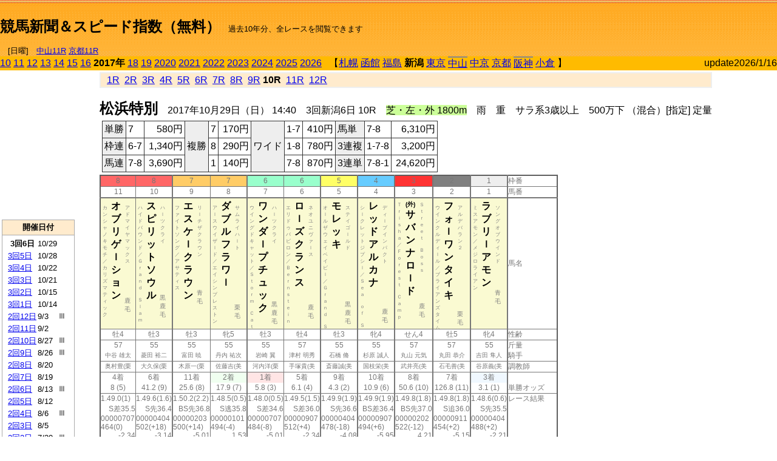

--- FILE ---
content_type: text/html; charset=Shift_JIS
request_url: https://jiro8.sakura.ne.jp/index.php?code=1704050710
body_size: 58251
content:
<!DOCTYPE HTML PUBLIC "-//W3C//DTD HTML 4.01 Transitional//EN">

<html lang="ja">

<head>
<!--<meta http-equiv="Content-Type" content="text/html; charset=Shift_JIS">-->
<!--<meta http-equiv="Content-Type" content="text/html; charset=UTF-8">-->
<meta http-equiv="Content-Type" content="text/html; charset=Shift_JIS">

<meta http-equiv="Content-Script-Type" content="text/javascript">
<META name="y_key" content="0b403f35a5bcfbbe">
<meta name="description" content="スピード指数、競馬新聞、出馬表、馬柱、先行指数、ペース指数、上がり指数、レース結果を無料で過去１０年分閲覧できます。西田式をベースに穴馬を予想でき的中率、回収率も高いコンピュータ馬券">
<meta name="keywords" content="競馬新聞,無料,スピード指数,出馬表,馬柱,予想,穴,西田式,過去,結果">
<LINK rel="stylesheet" type="text/css" href="style12.css" media="all" />
<LINK rel="stylesheet" type="text/css" href="style32.css" media="print" />
<!--<link rel="stylesheet" type="text/css" href="pstyle.css" media="print" />-->

<title>競馬新聞＆スピード指数（無料）</title>



<style type="text/css">
<!--
	@media print {
		.no_print {display:none;}
	}
	@page { margin-top: 20px; margin-bottom: 0px;}
-->
</style>

<script type="text/javascript">
<!--
function dbcl(row) {
	url = "index.php?code=";
	window.open(url + row  ,"OpenWindow","");
}
function dbcl2(row) {
	url = "index.php?code=";
	window.open(url + row + "&code2=1"  ,"_self","");
}
//-->
</script>

<!-- google analytics -->




</head>



<body bgcolor="#FFFFFF" leftmargin="0" topmargin="0" rightmargin="0" marginwidth="0" marginheight="0">



<table width='100%' border='0' cellspacing='0' cellpadding='0' background='top_back.gif' summary='馬柱' class='no_print'><tr><td height='75' valign='top' nowrap><b><font size='+2'><br><a href='https://jiro8.sakura.ne.jp/' class=ca1>競馬新聞＆スピード指数（無料）</a></font></b><font size='-1'>　過去10年分、全レースを閲覧できます<br><br>　[日曜]　<a href='/index.php?code=2606010711'>中山11R</a> <a href='/index.php?code=2608010711'>京都11R</a></font></td><td nowrap></td><td valign='top' align='right' nowrap><b><div style='display: inline-block; _display: inline;'><table><tr><td height='1'></td></tr></table>
<script async src="https://pagead2.googlesyndication.com/pagead/js/adsbygoogle.js?client=ca-pub-8377013184421915"
     crossorigin="anonymous"></script>
<!-- 9 -->
<ins class="adsbygoogle"
     style="display:inline-block;width:468px;height:60px"
     data-ad-client="ca-pub-8377013184421915"
     data-ad-slot="2362522969"></ins>
<script>
     (adsbygoogle = window.adsbygoogle || []).push({});
</script>




</div></b></td></tr></table><table border=0 cellspacing=0 cellpadding=0 bgcolor='#ffbb00' summary='-' class='no_print'><tr><td nowrap><a href='https://jiro8.sakura.ne.jp/index.php?code=1004030610'>10</a> <a href='https://jiro8.sakura.ne.jp/index.php?code=1104030610'>11</a> <a href='https://jiro8.sakura.ne.jp/index.php?code=1204030610'>12</a> <a href='https://jiro8.sakura.ne.jp/index.php?code=1304030610'>13</a> <a href='https://jiro8.sakura.ne.jp/index.php?code=1404030610'>14</a> <a href='https://jiro8.sakura.ne.jp/index.php?code=1504030610'>15</a> <a href='https://jiro8.sakura.ne.jp/index.php?code=1604030610'>16</a> <b>2017年</b> <a href='https://jiro8.sakura.ne.jp/index.php?code=1804030610'>18</a> <a href='https://jiro8.sakura.ne.jp/index.php?code=1904030610'>19</a> <a href='https://jiro8.sakura.ne.jp/index.php?code=2004030610'>2020</a> <a href='https://jiro8.sakura.ne.jp/index.php?code=2104030610'>2021</a> <a href='https://jiro8.sakura.ne.jp/index.php?code=2204030610'>2022</a> <a href='https://jiro8.sakura.ne.jp/index.php?code=2304030610'>2023</a> <a href='https://jiro8.sakura.ne.jp/index.php?code=2404030610'>2024</a> <a href='https://jiro8.sakura.ne.jp/index.php?code=2504030610'>2025</a> <a href='https://jiro8.sakura.ne.jp/index.php?code=2604030610'>2026</a> </td><td align='left' nowrap width='100%'><table border=0 cellspacing=0 cellpadding=0 bordercolor='#ffbb00' summary='-'><tr><td>&nbsp;&nbsp;&nbsp;【</td><td nowrap><a href='https://jiro8.sakura.ne.jp/index.php?code=1701999910'>札幌</a></td><td>&nbsp;</td><td nowrap><a href='https://jiro8.sakura.ne.jp/index.php?code=1702999910'>函館</a></td><td>&nbsp;</td><td nowrap><a href='https://jiro8.sakura.ne.jp/index.php?code=1703999910'>福島</a></td><td>&nbsp;</td><td nowrap><b>新潟</b></td><td>&nbsp;</td><td nowrap><a href='https://jiro8.sakura.ne.jp/index.php?code=1705999910'>東京</a></td><td>&nbsp;</td><td nowrap class='c81'><a href='https://jiro8.sakura.ne.jp/index.php?code=1706050910'>中山</a></td><td>&nbsp;</td><td nowrap><a href='https://jiro8.sakura.ne.jp/index.php?code=1707999910'>中京</a></td><td>&nbsp;</td><td nowrap><a href='https://jiro8.sakura.ne.jp/index.php?code=1708999910'>京都</a></td><td>&nbsp;</td><td nowrap class='c81'><a href='https://jiro8.sakura.ne.jp/index.php?code=1709050910'>阪神</a></td><td>&nbsp;</td><td nowrap><a href='https://jiro8.sakura.ne.jp/index.php?code=1710999910'>小倉</a></td><td>&nbsp;</td><td>】</td></tr></table></td><td align='right' nowrap>update2026/1/16</td></tr></table><table summary='-'><tr><TD valign='top'><TABLE width=120 cellspacing=0 cellpadding=0 border=0 summary='-' class='no_print'><tr><td>
<script async src="//pagead2.googlesyndication.com/pagead/js/adsbygoogle.js"></script>
<!-- 6 -->
<ins class="adsbygoogle"
     style="display:inline-block;width:120px;height:240px"
     data-ad-client="ca-pub-8377013184421915"
     data-ad-slot="2599712389"></ins>
<script>
(adsbygoogle = window.adsbygoogle || []).push({});
</script>


</td></tr><tr><td height='3'></td></tr></table><TABLE width='120' cellspacing='0' cellpadding='0' border='0' summary='-' class='no_print'><tr bgcolor='#AAAAAA'><td><TABLE width='100%' cellspacing='1' cellpadding='3' border='0' summary='-'><tr><td bgcolor='#FFEBCD' width='180' align='center'><b><font size='-1'>開催日付</font></b></td></tr><TR><TD bgcolor='#FFFFFF'><table cellpadding='0' summary='-'><tr><td class='f21'>&nbsp;&nbsp;<b>3回6日</b></td><td class='f21'>10/29</td><td class='f22'>
</td></tr><tr><td class='f21'>&nbsp;<a href='https://jiro8.sakura.ne.jp/index.php?code=1704030510'>3回5日</a></td><td class='f21'>10/28</td><td class='f22'>
</td></tr><tr><td class='f21'>&nbsp;<a href='https://jiro8.sakura.ne.jp/index.php?code=1704030410'>3回4日</a></td><td class='f21'>10/22</td><td class='f22'>
</td></tr><tr><td class='f21'>&nbsp;<a href='https://jiro8.sakura.ne.jp/index.php?code=1704030310'>3回3日</a></td><td class='f21'>10/21</td><td class='f22'>
</td></tr><tr><td class='f21'>&nbsp;<a href='https://jiro8.sakura.ne.jp/index.php?code=1704030210'>3回2日</a></td><td class='f21'>10/15</td><td class='f22'>
</td></tr><tr><td class='f21'>&nbsp;<a href='https://jiro8.sakura.ne.jp/index.php?code=1704030110'>3回1日</a></td><td class='f21'>10/14</td><td class='f22'>
</td></tr><tr><td class='f21'>&nbsp;<a href='https://jiro8.sakura.ne.jp/index.php?code=1704021210'>2回12日</a></td><td class='f21'>9/3</td><td class='f22'>Ⅲ
</td></tr><tr><td class='f21'>&nbsp;<a href='https://jiro8.sakura.ne.jp/index.php?code=1704021110'>2回11日</a></td><td class='f21'>9/2</td><td class='f22'>
</td></tr><tr><td class='f21'>&nbsp;<a href='https://jiro8.sakura.ne.jp/index.php?code=1704021010'>2回10日</a></td><td class='f21'>8/27</td><td class='f22'>Ⅲ
</td></tr><tr><td class='f21'>&nbsp;<a href='https://jiro8.sakura.ne.jp/index.php?code=1704020910'>2回9日</a></td><td class='f21'>8/26</td><td class='f22'>Ⅲ
</td></tr><tr><td class='f21'>&nbsp;<a href='https://jiro8.sakura.ne.jp/index.php?code=1704020810'>2回8日</a></td><td class='f21'>8/20</td><td class='f22'>
</td></tr><tr><td class='f21'>&nbsp;<a href='https://jiro8.sakura.ne.jp/index.php?code=1704020710'>2回7日</a></td><td class='f21'>8/19</td><td class='f22'>
</td></tr><tr><td class='f21'>&nbsp;<a href='https://jiro8.sakura.ne.jp/index.php?code=1704020610'>2回6日</a></td><td class='f21'>8/13</td><td class='f22'>Ⅲ
</td></tr><tr><td class='f21'>&nbsp;<a href='https://jiro8.sakura.ne.jp/index.php?code=1704020510'>2回5日</a></td><td class='f21'>8/12</td><td class='f22'>
</td></tr><tr><td class='f21'>&nbsp;<a href='https://jiro8.sakura.ne.jp/index.php?code=1704020410'>2回4日</a></td><td class='f21'>8/6</td><td class='f22'>Ⅲ
</td></tr><tr><td class='f21'>&nbsp;<a href='https://jiro8.sakura.ne.jp/index.php?code=1704020310'>2回3日</a></td><td class='f21'>8/5</td><td class='f22'>
</td></tr><tr><td class='f21'>&nbsp;<a href='https://jiro8.sakura.ne.jp/index.php?code=1704020210'>2回2日</a></td><td class='f21'>7/30</td><td class='f22'>Ⅲ
</td></tr><tr><td class='f21'>&nbsp;<a href='https://jiro8.sakura.ne.jp/index.php?code=1704020110'>2回1日</a></td><td class='f21'>7/29</td><td class='f22'>
</td></tr><tr><td class='f21'>&nbsp;<a href='https://jiro8.sakura.ne.jp/index.php?code=1704010810'>1回8日</a></td><td class='f21'>5/21</td><td class='f22'>
</td></tr><tr><td class='f21'>&nbsp;<a href='https://jiro8.sakura.ne.jp/index.php?code=1704010710'>1回7日</a></td><td class='f21'>5/20</td><td class='f22'>
</td></tr><tr><td class='f21'>&nbsp;<a href='https://jiro8.sakura.ne.jp/index.php?code=1704010610'>1回6日</a></td><td class='f21'>5/14</td><td class='f22'>
</td></tr><tr><td class='f21'>&nbsp;<a href='https://jiro8.sakura.ne.jp/index.php?code=1704010510'>1回5日</a></td><td class='f21'>5/13</td><td class='f22'>
</td></tr><tr><td class='f21'>&nbsp;<a href='https://jiro8.sakura.ne.jp/index.php?code=1704010410'>1回4日</a></td><td class='f21'>5/7</td><td class='f22'>Ⅲ
</td></tr><tr><td class='f21'>&nbsp;<a href='https://jiro8.sakura.ne.jp/index.php?code=1704010310'>1回3日</a></td><td class='f21'>5/6</td><td class='f22'>
</td></tr><tr><td class='f21'>&nbsp;<a href='https://jiro8.sakura.ne.jp/index.php?code=1704010210'>1回2日</a></td><td class='f21'>4/30</td><td class='f22'>
</td></tr><tr><td class='f21'>&nbsp;<a href='https://jiro8.sakura.ne.jp/index.php?code=1704010110'>1回1日</a></td><td class='f21'>4/29</td><td class='f22'>
</td></tr><tr><td>&nbsp;</td></tr></table></TD></TR><tr><td bgcolor='#FFEBCD' width='180' align='center'><b><font size='-1'>Menu</font></b></td></tr><TR><TD bgcolor='#FFFFFF'><table cellpadding='0' summary='-'><tr><td>&nbsp;<a href='index.php'><font size='-1'>トップページ</font></a></td></tr><tr><td>&nbsp;<a href='https://jiro8.sakura.ne.jp/index2.php?code=1704030610' target='_blank'><font size='-1'>横書き版</font></a></td></tr><tr><td>&nbsp;<a href='speed.html' target='_blank'><font size='-1'>ｽﾋﾟｰﾄﾞ指数の説明</font></a></td></tr><tr><td>&nbsp;<a href='ranking.php' target='_blank'><font size='-1'>ランキング</font></a></td></tr><tr><td>&nbsp; </td></tr><tr><td height="15"></td></tr>



</table>
</td></tr></TABLE></td></tr></TABLE>

<!--<font size=-1>update 2009/12/20</font>-->
<font size=-2 class="no_print">&nbsp;当サイトはリンクフリーです</font>
<br class="no_print"><font size=-1 class="no_print">*出馬表は前日更新</font><br>
<font size=-2 class="no_print">&nbsp;<a href='https://form1.fc2.com/form/?id=746822' target="_blank">問い合わせ</a></font>


</TD><td>&nbsp;　
</td><td valign="top">


<table width="100%" border="1" cellpadding="2" cellspacing="0" bordercolor="#eeeeee" summary="-" class="no_print"><tr><td  bgcolor="#FFEBCD">
&nbsp; <a href='https://jiro8.sakura.ne.jp/index.php?code=1704030601'>1R</a>&nbsp; <a href='https://jiro8.sakura.ne.jp/index.php?code=1704030602'>2R</a>&nbsp; <a href='https://jiro8.sakura.ne.jp/index.php?code=1704030603'>3R</a>&nbsp; <a href='https://jiro8.sakura.ne.jp/index.php?code=1704030604'>4R</a>&nbsp; <a href='https://jiro8.sakura.ne.jp/index.php?code=1704030605'>5R</a>&nbsp; <a href='https://jiro8.sakura.ne.jp/index.php?code=1704030606'>6R</a>&nbsp; <a href='https://jiro8.sakura.ne.jp/index.php?code=1704030607'>7R</a>&nbsp; <a href='https://jiro8.sakura.ne.jp/index.php?code=1704030608'>8R</a>&nbsp; <a href='https://jiro8.sakura.ne.jp/index.php?code=1704030609'>9R</a>&nbsp;<b>10R</b>&nbsp; <a href='https://jiro8.sakura.ne.jp/index.php?code=1704030611'>11R</a>&nbsp; <a href='https://jiro8.sakura.ne.jp/index.php?code=1704030612'>12R</a>
</td></tr></table>



<br class="no_print">

<NOBR><b><font size='+2'>松浜特別</font></b>　2017年10月29日（日） 14:40　3回新潟6日 10R　<font style='background-color:#ccff99'>芝・左・外 1800m</font>　雨　重　サラ系3歳以上　500万下 （混合）[指定] 定量</NOBR><table class="no_print" cellspacing=3 summary="-"><tr><td><table class="ct5" border=1 cellpadding=3 cellspacing=0 summary="-"><tr><td bgcolor='#eeeeee'>単勝</td><td>7</td><td align=right>&nbsp;580円</td><td bgcolor='#eeeeee' rowspan=3>複勝</td><td>7</td><td align=right>&nbsp;170円</td><td bgcolor='#eeeeee' rowspan=3>ワイド</td><td>1-7</td><td align=right>&nbsp;410円</td><td bgcolor='#eeeeee'>馬単</td><td>7-8</td><td align=right>&nbsp;6,310円</td></tr><tr><td bgcolor='#eeeeee'>枠連</td><td>6-7</td><td align=right>&nbsp;1,340円</td><td>8</td><td align=right>&nbsp;290円</td><td>1-8</td><td align=right>&nbsp;780円</td><td bgcolor='#eeeeee'>3連複</td><td>1-7-8</td><td align=right>&nbsp;3,200円</td></tr><tr><td bgcolor='#eeeeee'>馬連</td><td>7-8</td><td align=right>&nbsp;3,690円</td><td>1</td><td align=right>&nbsp;140円</td><td>7-8</td><td align=right>&nbsp;870円</td><td bgcolor='#eeeeee'>3連単</td><td>7-8-1</td><td align=right>&nbsp;24,620円</td></tr></table><td></tr></table><table class=c1 border=0 cellpadding=0 cellspacing=0 summary="-"><tr><td bgcolor="#FF6666" class=c21>8</td><td bgcolor="#FF6666" class=c31>8</td><td bgcolor="#FFCC66" class=c21>7</td><td bgcolor="#FFCC66" class=c31>7</td><td bgcolor="#99FFCC" class=c21>6</td><td bgcolor="#99FFCC" class=c31>6</td><td bgcolor="#FFFF66" class=c31>5</td><td bgcolor="#66CCFF" class=c31>4</td><td bgcolor="#FF3333" class=c31>3</td><td bgcolor="#808080" class=c31>2</td><td bgcolor="#eeeeee" class=c31>1</td><td class=c54>枠番</td></tr><tr><td class=c22>11</td><td class=c32>10</td><td class=c22>9</td><td class=c32>8</td><td class=c22>7</td><td class=c32>6</td><td class=c32>5</td><td class=c32>4</td><td class=c32>3</td><td class=c32>2</td><td class=c32>1</td><td class=c57>馬番</td></tr><tr><td class=c23><table border=0 cellpadding=3 cellspacing=0><tr><td class=c232 rowspan=2>カ<br>ン<br>シ<br>ャ<br>ノ<br>キ<br>モ<br>チ<br>／<br>カ<br>リ<br>ズ<br>マ<br>テ<br>ィ<br>ッ<br>ク<br></td><td class=c231 rowspan=2>オ<br>ブ<br>リ<br>ゲ<br>ｌ<br>シ<br>ョ<br>ン<br></td><td class=c232>ア<br>ド<br>マ<br>イ<br>ヤ<br>マ<br>ッ<br>ク<br>ス<br></td></tr><tr><td class=c101 valign=bottom>　<br>鹿<br>毛<br></td></tr></table></td><td class=c33><table border=0 cellpadding=3 cellspacing=0><tr><td class=c232 rowspan=2>ハ<br>イ<br>ド<br>バ<br>ウ<br>ン<br>ド<br>／<br>Ｇ<br>ｒ<br>ａ<br>ｎ<br>ｄ<br>　<br>Ｓ<br>ｌ<br>ａ<br>ｍ<br></td><td class=c231 rowspan=2>ス<br>ピ<br>リ<br>ッ<br>ト<br>ソ<br>ウ<br>ル<br></td><td class=c232>ハ<br>ｌ<br>ツ<br>ク<br>ラ<br>イ<br></td></tr><tr><td class=c101 valign=bottom>黒<br>鹿<br>毛<br></td></tr></table></td><td class=c23><table border=0 cellpadding=3 cellspacing=0><tr><td class=c232 rowspan=2>フ<br>ァ<br>イ<br>ト<br>ソ<br>ン<br>グ<br>／<br>ア<br>サ<br>テ<br>ィ<br>ス<br></td><td class=c231 rowspan=2>エ<br>ス<br>ケ<br>ｌ<br>ク<br>ラ<br>ウ<br>ン<br></td><td class=c232>リ<br>ｌ<br>チ<br>ザ<br>ク<br>ラ<br>ウ<br>ン<br></td></tr><tr><td class=c101 valign=bottom>　<br>青<br>毛<br></td></tr></table></td><td class=c33><table border=0 cellpadding=3 cellspacing=0><tr><td class=c232 rowspan=2>ア<br>ｌ<br>ス<br>ウ<br>イ<br>ザ<br>ｌ<br>ド<br>／<br>エ<br>イ<br>シ<br>ン<br>プ<br>レ<br>ス<br>ト<br>ン<br></td><td class=c231 rowspan=2>ダ<br>ブ<br>ル<br>フ<br>ラ<br>ワ<br>ｌ<br></td><td class=c232>サ<br>ム<br>ラ<br>イ<br>ハ<br>ｌ<br>ト<br></td></tr><tr><td class=c101 valign=bottom>　<br>栗<br>毛<br></td></tr></table></td><td class=c23><table border=0 cellpadding=3 cellspacing=0><tr><td class=c232 rowspan=2>ウ<br>イ<br>ン<br>グ<br>ド<br>キ<br>ャ<br>ッ<br>ト<br>／<br>Ｓ<br>ｔ<br>ｏ<br>ｒ<br>ｍ<br>　<br>Ｃ<br>ａ<br>ｔ<br></td><td class=c231 rowspan=2>ワ<br>ン<br>ダ<br>ｌ<br>プ<br>チ<br>ュ<br>ッ<br>ク<br></td><td class=c232>ハ<br>ｌ<br>ツ<br>ク<br>ラ<br>イ<br></td></tr><tr><td class=c101 valign=bottom>黒<br>鹿<br>毛<br></td></tr></table></td><td class=c33><table border=0 cellpadding=3 cellspacing=0><tr><td class=c232 rowspan=2>エ<br>リ<br>ド<br>ゥ<br>バ<br>ビ<br>ロ<br>ン<br>／<br>Ｂ<br>ｅ<br>ｒ<br>ｎ<br>ｓ<br>ｔ<br>ｅ<br>ｉ<br>ｎ<br></td><td class=c231 rowspan=2>ロ<br>ｌ<br>ズ<br>ク<br>ラ<br>ン<br>ス<br></td><td class=c232>ネ<br>オ<br>ユ<br>ニ<br>ヴ<br>ァ<br>ｌ<br>ス<br></td></tr><tr><td class=c101 valign=bottom>　<br>鹿<br>毛<br></td></tr></table></td><td class=c33><table border=0 cellpadding=3 cellspacing=0><tr><td class=c232 rowspan=2>オ<br>ｌ<br>ル<br>ザ<br>ウ<br>ェ<br>イ<br>ベ<br>イ<br>ビ<br>ｌ<br>／<br>Ｇ<br>ｒ<br>ａ<br>ｎ<br>ｄ<br>　<br>Ｓ<br></td><td class=c231 rowspan=2>モ<br>レ<br>ッ<br>キ<br></td><td class=c232>ス<br>テ<br>イ<br>ゴ<br>ｌ<br>ル<br>ド<br></td></tr><tr><td class=c101 valign=bottom>黒<br>鹿<br>毛<br></td></tr></table></td><td class=c33><table border=0 cellpadding=3 cellspacing=0><tr><td class=c232 rowspan=2>シ<br>ｌ<br>ク<br>レ<br>ッ<br>ト<br>ジ<br>プ<br>シ<br>ｌ<br>／<br>Ｓ<br>ｅ<br>ａ<br>　<br>ｏ<br>ｆ<br>　<br>Ｓ<br></td><td class=c231 rowspan=2>レ<br>ッ<br>ド<br>ア<br>ル<br>カ<br>ナ<br></td><td class=c232>デ<br>ィ<br>ｌ<br>プ<br>イ<br>ン<br>パ<br>ク<br>ト<br></td></tr><tr><td class=c101 valign=bottom>　<br>鹿<br>毛<br></td></tr></table></td><td class=c33><table border=0 cellpadding=3 cellspacing=0><tr><td class=c232 rowspan=2>Ｔ<br>ｒ<br>ｉ<br>ｓ<br>ｈ<br>ａ<br>／<br>Ｆ<br>ｏ<br>ｒ<br>ｅ<br>ｓ<br>ｔ<br>　<br>Ｃ<br>ａ<br>ｍ<br>ｐ<br></td><td class=c231 rowspan=2><font size=-2>(外)</font><br>サ<br>バ<br>ン<br>ナ<br>ロ<br>ｌ<br>ド<br></td><td class=c232>Ｓ<br>ｔ<br>ｒ<br>ｅ<br>ｅ<br>ｔ<br>　<br>Ｂ<br>ｏ<br>ｓ<br>ｓ<br></td></tr><tr><td class=c101 valign=bottom>　<br>鹿<br>毛<br></td></tr></table></td><td class=c33><table border=0 cellpadding=3 cellspacing=0><tr><td class=c232 rowspan=2>ウ<br>イ<br>ン<br>ク<br>ル<br>デ<br>ィ<br>ｌ<br>ル<br>／<br>ブ<br>ラ<br>イ<br>ア<br>ン<br>ズ<br>タ<br>イ<br>ム<br></td><td class=c231 rowspan=2>フ<br>ォ<br>ｌ<br>ワ<br>ン<br>タ<br>イ<br>キ<br></td><td class=c232>ア<br>ル<br>デ<br>バ<br>ラ<br>ン<br>２<br></td></tr><tr><td class=c101 valign=bottom>　<br>栗<br>毛<br></td></tr></table></td><td class=c33><table border=0 cellpadding=3 cellspacing=0><tr><td class=c232 rowspan=2>ミ<br>ス<br>ア<br>モ<br>ン<br>／<br>メ<br>ジ<br>ロ<br>ラ<br>イ<br>ア<br>ン<br></td><td class=c231 rowspan=2>ラ<br>ブ<br>リ<br>ｌ<br>ア<br>モ<br>ン<br></td><td class=c232>ソ<br>ン<br>グ<br>オ<br>ブ<br>ウ<br>イ<br>ン<br>ド<br></td></tr><tr><td class=c101 valign=bottom>　<br>青<br>毛<br></td></tr></table></td><td class=c54>馬名</td></tr><tr><td class=c21>牡4</td><td class=c31>牡3</td><td class=c21>牡3</td><td class=c31>牝5</td><td class=c21>牡3</td><td class=c31>牡4</td><td class=c31>牡3</td><td class=c31>牝4</td><td class=c31>せん4</td><td class=c31>牡5</td><td class=c31>牝4</td><td class=c54>性齢</td></tr><tr><td class=c24>57</td><td class=c34>55</td><td class=c24>55</td><td class=c34>55</td><td class=c24>55</td><td class=c34>57</td><td class=c34>55</td><td class=c34>55</td><td class=c34>57</td><td class=c34>57</td><td class=c34>55</td><td class=c53>斤量</td></tr><tr class=c2><td class=c21>中谷 雄太</td><td class=c31>菱田 裕二</td><td class=c21>富田 暁</td><td class=c31>丹内 祐次</td><td class=c21>岩崎 翼</td><td class=c31>津村 明秀</td><td class=c31>石橋 脩</td><td class=c31>杉原 誠人</td><td class=c31>丸山 元気</td><td class=c31>丸田 恭介</td><td class=c31>吉田 隼人</td><td class=c56>騎手</td></tr><tr class=c2><td class=c21>奥村豊(栗</td><td class=c31>大久保(栗</td><td class=c21>木原一(栗</td><td class=c31>佐藤吉(美</td><td class=c21>河内洋(栗</td><td class=c31>手塚貴(美</td><td class=c31>斎藤誠(美</td><td class=c31>国枝栄(美</td><td class=c31>武井亮(美</td><td class=c31>石毛善(美</td><td class=c31>谷原義(美</td><td class=c56>調教師</td></tr><tr><td class=c24>4着</td><td class=c34>6着</td><td class=c24>11着</td><td bgcolor='#F0FFF0' class=c34>2着</td><td bgcolor='#ffe5e5' class=c24>1着</td><td class=c34>5着</td><td class=c34>9着</td><td class=c34>10着</td><td class=c34>8着</td><td class=c34>7着</td><td bgcolor='#F0F8FF' class=c34>3着</td><td class=c53></td></tr><tr><td class=c21>8 (5)</td><td class=c31>41.2 (9)</td><td class=c21>25.6 (8)</td><td class=c31>17.9 (7)</td><td class=c21>5.8 (3)</td><td class=c31>6.1 (4)</td><td class=c31>4.3 (2)</td><td class=c31>10.9 (6)</td><td class=c31>50.6 (10)</td><td class=c31>126.8 (11)</td><td class=c31>3.1 (1)</td><td class=c54>単勝オッズ</td></tr><tr><td class=c25>1.49.0(1)</td><td class=c35>1.49.6(1.6)</td><td class=c25>1.50.2(2.2)</td><td class=c35>1.48.5(0.5)</td><td class=c25>1.48.0(0.5)</td><td class=c35>1.49.5(1.5)</td><td class=c35>1.49.9(1.9)</td><td class=c35>1.49.9(1.9)</td><td class=c35>1.49.8(1.8)</td><td class=c35>1.49.8(1.8)</td><td class=c35>1.48.6(0.6)</td><td class=c53>レース結果</td></tr><tr><td class=c27>S差35.5</td><td class=c37>S先36.4</td><td class=c27>BS先36.8</td><td class=c37>S逃35.8</td><td class=c27>S差34.6</td><td class=c37>S差36.0</td><td class=c37>S先36.6</td><td class=c37>BS差36.4</td><td class=c37>BS先37.0</td><td class=c37>S追36.0</td><td class=c37>S先35.5</td><td class=c53></td></tr><tr><td class=c25>00000707</td><td class=c35>00000404</td><td class=c25>00000203</td><td class=c35>00000101</td><td class=c25>00000707</td><td class=c35>00000907</td><td class=c35>00000404</td><td class=c35>00000907</td><td class=c35>00000202</td><td class=c35>00000911</td><td class=c35>00000404</td><td class=c53></td></tr><tr><td class=c25>464(0)</td><td class=c35>502(+18)</td><td class=c25>500(+14)</td><td class=c35>494(-4)</td><td class=c25>484(-8)</td><td class=c35>512(+4)</td><td class=c35>478(-18)</td><td class=c35>494(+6)</td><td class=c35>522(-12)</td><td class=c35>454(+2)</td><td class=c35>488(+2)</td><td class=c53></td></tr><tr><td class=c27>-2.34</td><td class=c37>-3.14</td><td class=c27>-5.01</td><td class=c37>1.53</td><td class=c27>-5.01</td><td class=c37>-2.34</td><td class=c37>-4.08</td><td class=c37>-5.95</td><td class=c37>4.21</td><td class=c37>-5.15</td><td class=c37>-2.21</td><td class=c53></td></tr><tr><td class=c27>-6.34</td><td class=c37>-7.14</td><td class=c27>-9.01</td><td class=c37>-2.46</td><td class=c27>-9.01</td><td class=c37>-6.34</td><td class=c37>-8.08</td><td class=c37>-9.95</td><td class=c37>0.21</td><td class=c37>-9.15</td><td class=c37>-6.21</td><td class=c53></td></tr><tr><td class=c27>2.55</td><td class=c37>-6.25</td><td class=c27>-9.99</td><td class=c37>-0.63</td><td class=c27>10.59</td><td class=c37>-2.12</td><td class=c37>-8.12</td><td class=c37>-6.25</td><td class=c37>-11.48</td><td class=c37>-2.12</td><td class=c37>2.17</td><td class=c53></td></tr><tr><td class=c27>76.21</td><td class=c37>66.59</td><td class=c27>60.98</td><td class=c37>76.89</td><td class=c27>81.58</td><td class=c37>71.53</td><td class=c37>63.78</td><td class=c37>63.78</td><td class=c37>68.72</td><td class=c37>68.72</td><td class=c37>75.96</td><td nowrap class=c53></td></tr><tr><td class=c21></td><td class=c31></td><td class=c21></td><td class=c31></td><td class=c21></td><td class=c31></td><td class=c31></td><td class=c31></td><td class=c31></td><td class=c31></td><td class=c31></td><td class=c54></td></tr><tr><td class=c24>△</td><td class=c34></td><td class=c24></td><td class=c34></td><td class=c24>○</td><td class=c34>▲</td><td class=c34></td><td class=c34>△</td><td class=c34></td><td class=c34></td><td class=c34>◎</td><td class=c24>本紙)独自指数</td></tr><tr><td class=c24>◎</td><td class=c34></td><td class=c24>△</td><td class=c34></td><td class=c24>○</td><td class=c34>▲</td><td class=c34></td><td class=c34></td><td class=c34>△</td><td class=c34></td><td class=c34></td><td class=c24>SP指数補正後</td></tr><tr><td class=c221>▲</td><td class=c321></td><td class=c221>○</td><td class=c321></td><td class=c221>◎</td><td class=c321></td><td class=c321></td><td class=c321></td><td class=c321>△</td><td class=c321></td><td class=c321>△</td><td class=c321>前走の指数</td></tr><tr><td class=c25></td><td class=c35></td><td class=c25></td><td class=c35></td><td class=c25></td><td class=c35></td><td class=c35></td><td bgcolor='#F0F8FF' class=c35></td><td class=c35></td><td class=c35></td><td bgcolor='#F0FFF0' class=c35></td><td class=c53></td></tr><tr><td class=c25>10/15新小</td><td class=c35>08/27小晴</td><td class=c251>07/08函晴</td><td class=c35>10/15新曇</td><td class=c25>10/01阪晴</td><td class=c35>08/06新晴</td><td class=c35>08/27札晴</td><td bgcolor='#F0F8FF' class=c35>10/15新曇</td><td class=c35>08/05新晴</td><td class=c35>09/24山曇</td><td bgcolor='#F0FFF0' class=c35>10/15新曇</td><td class=c53>前走の成績</td></tr><tr><td ondblclick='dbcl(1704030212)'  class=c25>500万下</td><td ondblclick='dbcl(1710021007)'  class=c35>500万下</td><td ondblclick='dbcl(1702020110)'  class=c25>500万下</td><td ondblclick='dbcl(1704030210)'  class=c35>500万下</td><td ondblclick='dbcl(1709040907)'  class=c25>500万下</td><td ondblclick='dbcl(1704020409)'  class=c35>500万下</td><td ondblclick='dbcl(1701020409)'  class=c35>500万下</td><td bgcolor='#F0F8FF' ondblclick='dbcl(1704030210)'  class=c35>500万下</td><td ondblclick='dbcl(1704020312)'  class=c35>500万下</td><td ondblclick='dbcl(1706040707)'  class=c35>500万下</td><td bgcolor='#F0FFF0' ondblclick='dbcl(1704030210)'  class=c35>500万下</td><td class=c53>レース名</td></tr><tr><td class=c25>芝1600良</td><td class=c35>芝1800良</td><td class=c25>芝1800良</td><td class=c35>芝1800良</td><td class=c25>芝1800良</td><td class=c35>芝1800良</td><td class=c35>芝1500良</td><td bgcolor='#F0F8FF' class=c35>芝1800良</td><td class=c35>芝1600良</td><td class=c35>芝1200良</td><td bgcolor='#F0FFF0' class=c35>芝1800良</td><td class=c53>コース</td></tr><tr><td class=c25>中谷雄57</td><td class=c35>浜中俊54</td><td class=c25>四位洋54</td><td class=c35>宮崎北55</td><td class=c25>岩崎翼53</td><td class=c35>津村明57</td><td class=c35>J.モレ54</td><td bgcolor='#F0F8FF' class=c35>杉原誠55</td><td class=c35>石橋脩57</td><td class=c35>柴田善57</td><td bgcolor='#F0FFF0' class=c35>吉田隼55</td><td class=c53>騎手,斤量</td></tr><tr><td class=c25>15ﾄ14番5</td><td class=c35>16ﾄ14番5</td><td class=c25>12ﾄ1番3</td><td class=c35>14ﾄ8番10</td><td class=c25>18ﾄ17番2</td><td class=c35>10ﾄ8番4</td><td class=c35>14ﾄ11番2</td><td bgcolor='#F0F8FF' class=c35>14ﾄ2番7</td><td class=c35>15ﾄ9番9</td><td class=c35>16ﾄ7番15</td><td bgcolor='#F0FFF0' class=c35>14ﾄ9番2</td><td nowrap class=c53>頭数,馬番,人気</td></tr><tr><td class=c30>1.33.4⑤</td><td class=c40>1.48.0⑨</td><td class=c30>1.48.2⑤</td><td class=c40>1.46.3④</td><td class=c30>1.46.4⑩</td><td class=c40>1.47.0⑥</td><td class=c40>1.30.0⑤</td><td bgcolor='#F0F8FF' class=c40>1.46.1③</td><td class=c40>1.33.5⑧</td><td class=c40>1.10.0⑭</td><td bgcolor='#F0FFF0' class=c40>1.46.0②</td><td class=c53>タイム,(着順)</td></tr><tr><td class=c27>M差34.2</td><td class=c37>S追35.1</td><td class=c27>BS先35.8</td><td class=c37>M先34.9</td><td class=c27>M差34.9</td><td class=c37>S差33.6</td><td class=c37>H差36.5</td><td bgcolor='#F0F8FF' class=c37>BM差33.9</td><td class=c37>BM差34.5</td><td class=c37>BM後34.3</td><td bgcolor='#F0FFF0' class=c37>M追33.8</td><td nowrap class=c53>ﾍﾟｰｽ,脚質,上3F</td></tr><tr><td class=c25>00000707</td><td class=c35>15161313</td><td class=c25>01020202</td><td class=c35>00000302</td><td class=c25>00000606</td><td class=c35>00000505</td><td class=c35>00050908</td><td bgcolor='#F0F8FF' class=c35>00000909</td><td class=c35>00000707</td><td class=c35>00001516</td><td bgcolor='#F0FFF0' class=c35>00001211</td><td class=c53>通過順位</td></tr><tr><td class=c25>ﾄｩｻﾞ(0.6)</td><td class=c35>ｲﾝﾋﾞ(0.7)</td><td class=c25>ｺｽﾓｱ(0.5)</td><td class=c35>ｴｲｼﾝ(0.6)</td><td class=c25>ﾄﾚｼﾞ(0.8)</td><td class=c35>ｱｸｰﾄ(0.8)</td><td class=c35>ｸｨｰﾝ(1)</td><td bgcolor='#F0F8FF' class=c35>ｴｲｼﾝ(0.4)</td><td class=c35>ﾃﾞｨﾘ(0.7)</td><td class=c35>ﾌｧﾄﾞ(1.7)</td><td bgcolor='#F0FFF0' class=c35>ｴｲｼﾝ(0.3)</td><td class=c53>ﾄｯﾌﾟ(ﾀｲﾑ差)</td></tr><tr><td class=c25>464(+4)6
</td><td class=c35>484(0)2
</td><td class=c25>486(+2)11
</td><td class=c35>498(+4)10
</td><td class=c25>492(+2)12
</td><td class=c35>508(+6)6
</td><td class=c35>496(+4)4
</td><td bgcolor='#F0F8FF' class=c35>488(0)2
</td><td class=c35>534(0)8
</td><td class=c35>452(-2)8
</td><td bgcolor='#F0FFF0' class=c35>486(-2)1
</td><td class=c53>馬体重()3F順</td></tr><tr><td class=c27>0.20</td><td class=c37>-6.76</td><td class=c27>11.28</td><td class=c37>2.12</td><td class=c27>10.49</td><td class=c37>-12.98</td><td class=c37>-1.60</td><td bgcolor='#F0F8FF' class=c37>-5.36</td><td class=c37>2.32</td><td class=c37>-19.15</td><td bgcolor='#F0FFF0' class=c37>-5.36</td><td class=c53>先行指数</td></tr><tr><td class=c27>0.20</td><td class=c37>-10.76</td><td class=c27>7.28</td><td class=c37>-1.87</td><td class=c27>6.49</td><td class=c37>-16.98</td><td class=c37>0.39</td><td bgcolor='#F0F8FF' class=c37>-9.36</td><td class=c37>2.32</td><td class=c37>-12.15</td><td bgcolor='#F0FFF0' class=c37>-9.36</td><td class=c53>ペース指数</td></tr><tr><td class=c27>12.28</td><td class=c37>7.83</td><td class=c27>7.97</td><td class=c37>6.55</td><td class=c27>12.46</td><td class=c37>19.11</td><td class=c37>-7.98</td><td bgcolor='#F0F8FF' class=c37>15.91</td><td class=c37>9.10</td><td class=c37>4.59</td><td bgcolor='#F0FFF0' class=c37>16.85</td><td class=c53>上がり指数</td></tr><tr><td class=c27>92.49</td><td class=c37>77.07</td><td class=c27>95.25</td><td class=c37>84.68</td><td class=c27>98.95</td><td class=c37>82.12</td><td class=c37>72.41</td><td bgcolor='#F0F8FF' class=c37>86.55</td><td class=c37>91.43</td><td class=c37>72.43</td><td bgcolor='#F0FFF0' class=c37>87.49</td><td class=c53>スピード指数</td></tr><tr><td class=c28></td><td class=c38></td><td class=c28></td><td class=c38></td><td class=c28></td><td class=c38></td><td class=c38></td><td class=c38></td><td class=c38></td><td class=c38></td><td class=c38></td><td class=c55></td></tr><tr><td class=c25></td><td class=c35></td><td class=c25></td><td class=c35></td><td class=c25></td><td bgcolor='#F0FFF0' class=c35></td><td bgcolor='#ffe5e5' class=c35></td><td class=c35></td><td class=c35></td><td class=c35></td><td bgcolor='#F0FFF0' class=c35></td><td class=c53></td></tr><tr><td class=c25>09/24阪晴</td><td class=c35>06/25阪曇</td><td class=c25>06/24函晴</td><td class=c35>08/20札晴</td><td class=c25>09/17阪曇</td><td bgcolor='#F0FFF0' class=c35>06/11東曇</td><td bgcolor='#ffe5e5' class=c351>05/14新晴</td><td class=c35>09/10山晴</td><td class=c351>04/09阪曇</td><td class=c351>05/27東晴</td><td bgcolor='#F0FFF0' class=c35>08/27新晴</td><td nowrap class=c53>２走前の成績</td></tr><tr><td ondblclick='dbcl(1709040707)'  class=c25>500万下</td><td ondblclick='dbcl(1709030808)'  class=c35>500万下</td><td ondblclick='dbcl(1702010310)'  class=c25>500万下</td><td ondblclick='dbcl(1701020208)'  class=c35>500万下</td><td ondblclick='dbcl(1709040408)'  class=c25>500万下</td><td bgcolor='#F0FFF0' ondblclick='dbcl(1705030408)'  class=c35>500万下</td><td bgcolor='#ffe5e5' ondblclick='dbcl(1704010605)'  class=c35>未勝利</td><td ondblclick='dbcl(1706040208)'  class=c35>500万下</td><td ondblclick='dbcl(1709020607)'  class=c35>1000万下</td><td ondblclick='dbcl(1705021108)'  class=c35>500万下</td><td bgcolor='#F0FFF0' ondblclick='dbcl(1704021007)'  class=c35>500万下</td><td class=c53></td></tr><tr><td class=c25>芝1600良</td><td class=c35>芝1800稍</td><td class=c25>芝2000良</td><td class=c35>芝2000良</td><td class=c25>芝1800良</td><td bgcolor='#F0FFF0' class=c35>芝1800良</td><td bgcolor='#ffe5e5' class=c35>芝1600稍</td><td class=c35>芝1800良</td><td class=c35>芝1600重</td><td class=c35>芝1600良</td><td bgcolor='#F0FFF0' class=c35>芝2000良</td><td class=c53></td></tr><tr><td class=c25>藤岡康57</td><td class=c35>浜中俊54</td><td class=c25>池添謙54</td><td class=c35>丹内祐55</td><td class=c25>武豊54</td><td bgcolor='#F0FFF0' class=c35>津村明57</td><td bgcolor='#ffe5e5' class=c35>石橋脩56</td><td class=c35>蛯名正55</td><td class=c35>浜中俊57</td><td class=c35>柴田善57</td><td bgcolor='#F0FFF0' class=c35>吉田隼55</td><td class=c53></td></tr><tr><td class=c25>18ﾄ2番4</td><td class=c35>10ﾄ7番5</td><td class=c25>14ﾄ12番5</td><td class=c35>14ﾄ2番7</td><td class=c25>15ﾄ11番2</td><td bgcolor='#F0FFF0' class=c35>11ﾄ7番2</td><td bgcolor='#ffe5e5' class=c35>16ﾄ12番2</td><td class=c35>15ﾄ12番2</td><td class=c35>18ﾄ15番14</td><td class=c35>15ﾄ5番15</td><td bgcolor='#F0FFF0' class=c35>18ﾄ11番2</td><td class=c53></td></tr><tr><td class=c30>1.34.3⑬</td><td class=c40>1.48.5⑩</td><td class=c30>2.00.8⑩</td><td class=c40>2.02.6⑥</td><td class=c30>1.47.4⑥</td><td bgcolor='#F0FFF0' class=c40>1.47.2②</td><td bgcolor='#ffe5e5' class=c40>1.34.7①</td><td class=c40>1.47.9⑤</td><td class=c40>1.38.0⑱</td><td class=c40>1.36.2⑫</td><td bgcolor='#F0FFF0' class=c40>2.00.5②</td><td class=c53></td></tr><tr><td class=c27>M後33.9</td><td class=c37>S先34.8</td><td class=c27>BS逃35.3</td><td class=c37>S先35.8</td><td class=c27>S追33.1</td><td bgcolor='#F0FFF0' class=c37>M差34.5</td><td bgcolor='#ffe5e5' class=c37>H追34.7</td><td class=c37>BS先35.0</td><td class=c37>M後37.2</td><td class=c37>BS先34.6</td><td bgcolor='#F0FFF0' class=c37>S差33.2</td><td class=c53></td></tr><tr><td class=c25>00001817</td><td class=c35>00000405</td><td class=c25>01010101</td><td class=c35>05050505</td><td class=c25>00001112</td><td bgcolor='#F0FFF0' class=c35>00060606</td><td bgcolor='#ffe5e5' class=c35>00001311</td><td class=c35>10100202</td><td class=c35>00001215</td><td class=c35>00000303</td><td bgcolor='#F0FFF0' class=c35>00000809</td><td class=c53></td></tr><tr><td class=c25>ﾓｽﾞｱ(1.6)</td><td class=c35>ﾗｳﾞｱ(0.7)</td><td class=c25>ｱﾄﾞﾏ(0.4)</td><td class=c35>ﾒｲｽﾞ(0.5)</td><td class=c25>ｸﾘﾉﾔ(0.1)</td><td bgcolor='#F0FFF0' class=c35>ｼﾝﾎﾞ(0.4)</td><td bgcolor='#ffe5e5' class=c35>ｼｬﾝﾃ(0.1)</td><td class=c35>ﾗｯｼｭ(0.3)</td><td class=c35>ｱﾅｻﾞ(3.1)</td><td class=c35>ｸｲﾝｽ(0.6)</td><td bgcolor='#F0FFF0' class=c35>ﾌｪｲｽ(0)</td><td class=c53></td></tr><tr><td class=c25>460(-6)1
</td><td class=c35>484(+2)6
</td><td class=c25>484(-10)12
</td><td class=c35>494(+8)7
</td><td class=c25>490(0)1
</td><td bgcolor='#F0FFF0' class=c35>502(0)2
</td><td bgcolor='#ffe5e5' class=c35>492(-)2
</td><td class=c35>488(+4)11
</td><td class=c35>534(-18)18
</td><td class=c35>454(-2)15
</td><td bgcolor='#F0FFF0' class=c35>488(+8)2
</td><td class=c53></td></tr><tr><td class=c27>1.44</td><td class=c37>-3.97</td><td class=c27>11.35</td><td class=c37>-4.89</td><td class=c27>-13.41</td><td bgcolor='#F0FFF0' class=c37>8.52</td><td bgcolor='#ffe5e5' class=c37>-6.67</td><td class=c37>3.08</td><td class=c37>7.82</td><td class=c37>-14.35</td><td bgcolor='#F0FFF0' class=c37>-18.48</td><td class=c53></td></tr><tr><td class=c27>1.44</td><td class=c37>-7.97</td><td class=c27>5.35</td><td class=c37>-10.89</td><td class=c27>-17.41</td><td bgcolor='#F0FFF0' class=c37>4.52</td><td bgcolor='#ffe5e5' class=c37>-6.67</td><td class=c37>-0.91</td><td class=c37>7.82</td><td class=c37>-14.35</td><td bgcolor='#F0FFF0' class=c37>-24.48</td><td class=c53></td></tr><tr><td class=c27>23.32</td><td class=c37>14.00</td><td class=c27>13.71</td><td class=c37>6.79</td><td class=c27>29.18</td><td bgcolor='#F0FFF0' class=c37>17.79</td><td bgcolor='#ffe5e5' class=c37>7.13</td><td class=c37>12.82</td><td class=c37>-9.92</td><td class=c37>14.18</td><td bgcolor='#F0FFF0' class=c37>24.48</td><td class=c53></td></tr><tr><td class=c27>104.76</td><td class=c37>86.02</td><td class=c27>99.06</td><td class=c37>75.90</td><td class=c27>91.77</td><td bgcolor='#F0FFF0' class=c37>102.31</td><td bgcolor='#ffe5e5' class=c37>80.46</td><td class=c37>91.90</td><td class=c37>77.90</td><td class=c37>79.82</td><td bgcolor='#F0FFF0' class=c37>80</td><td class=c53></td></tr><tr><td class=c28></td><td class=c38></td><td class=c28></td><td class=c38></td><td class=c28></td><td class=c38></td><td class=c38></td><td class=c38></td><td class=c38></td><td class=c38></td><td class=c38></td><td class=c55></td></tr><tr><td class=c25></td><td bgcolor='#ffe5e5' class=c35></td><td class=c25></td><td class=c35></td><td bgcolor='#F0FFF0' class=c25></td><td bgcolor='#ffe5e5' class=c35></td><td class=c35></td><td class=c35></td><td class=c35></td><td class=c35></td><td bgcolor='#F0FFF0' class=c35></td><td class=c53></td></tr><tr><td class=c251>06/10阪晴</td><td bgcolor='#ffe5e5' class=c35>06/04阪晴</td><td class=c25>06/18函晴</td><td class=c35>08/05札晴</td><td bgcolor='#F0FFF0' class=c25>08/27新晴</td><td bgcolor='#ffe5e5' class=c35>05/21新晴</td><td class=c35><br></td><td class=c35>08/13新曇</td><td class=c351>12/18山晴</td><td class=c35>05/06東晴</td><td bgcolor='#F0FFF0' class=c35>08/12新曇</td><td nowrap class=c53>３走前の成績</td></tr><tr><td ondblclick='dbcl(1709030312)'  class=c25>500万下</td><td bgcolor='#ffe5e5' ondblclick='dbcl(1709030206)'  class=c35>未勝利</td><td ondblclick='dbcl(1702010207)'  class=c25>500万下</td><td ondblclick='dbcl(1701010308)'  class=c35>500万下</td><td bgcolor='#F0FFF0' ondblclick='dbcl(1704021006)'  class=c25>500万下</td><td bgcolor='#ffe5e5' ondblclick='dbcl(1704010810)'  class=c35>500万下</td><td class=c35><br></td><td ondblclick='dbcl(1704020607)'  class=c35>500万下</td><td ondblclick='dbcl(1606050612)'  class=c35>1000万下</td><td ondblclick='dbcl(1705020507)'  class=c35>500万下</td><td bgcolor='#F0FFF0' ondblclick='dbcl(1704020509)'  class=c35>500万下</td><td class=c53></td></tr><tr><td class=c25>芝1800良</td><td bgcolor='#ffe5e5' class=c35>芝1800良</td><td class=c25>ダ1700良</td><td class=c35>芝2000良</td><td bgcolor='#F0FFF0' class=c25>芝1800良</td><td bgcolor='#ffe5e5' class=c35>芝1800良</td><td class=c35><br></td><td class=c35>芝1800良</td><td class=c35>芝1600良</td><td class=c35>ダ1400良</td><td bgcolor='#F0FFF0' class=c35>芝2000稍</td><td class=c53></td></tr><tr><td class=c25>中谷雄57</td><td bgcolor='#ffe5e5' class=c35>浜中俊56</td><td class=c25>四位洋54</td><td class=c35>丹内祐55</td><td bgcolor='#F0FFF0' class=c25>中谷雄54</td><td bgcolor='#ffe5e5' class=c35>津村明57</td><td class=c35><br></td><td class=c35>蛯名正55</td><td class=c35>戸崎圭56</td><td class=c35>田中勝57</td><td bgcolor='#F0FFF0' class=c35>北村宏55</td><td class=c53></td></tr><tr><td class=c25>11ﾄ9番2</td><td bgcolor='#ffe5e5' class=c35>18ﾄ7番1</td><td class=c25>13ﾄ3番3</td><td class=c35>15ﾄ13番5</td><td bgcolor='#F0FFF0' class=c25>18ﾄ4番4</td><td bgcolor='#ffe5e5' class=c35>16ﾄ7番5</td><td class=c35><br></td><td class=c35>17ﾄ14番9</td><td class=c35>14ﾄ13番1</td><td class=c35>16ﾄ4番13</td><td bgcolor='#F0FFF0' class=c35>11ﾄ11番6</td><td class=c53></td></tr><tr><td class=c30>1.46.3④</td><td bgcolor='#ffe5e5' class=c40>1.47.5①</td><td class=c30>1.49.2⑫</td><td class=c40>2.01.2⑥</td><td bgcolor='#F0FFF0' class=c30>1.46.3②</td><td bgcolor='#ffe5e5' class=c40>1.45.9①</td><td class=c35><br></td><td class=c40>1.46.7④</td><td class=c40>1.36.9⑬</td><td class=c40>1.28.3⑯</td><td bgcolor='#F0FFF0' class=c40>1.59.8②</td><td class=c53></td></tr><tr><td class=c27>M追33.7</td><td bgcolor='#ffe5e5' class=c37>S差33.8</td><td class=c27>M後40.0</td><td class=c37>M差36.4</td><td bgcolor='#F0FFF0' class=c27>S差34.2</td><td bgcolor='#ffe5e5' class=c37>M差34.1</td><td class=c35><br></td><td class=c37>BS差33.9</td><td class=c37>M差36.8</td><td class=c37>BM後38.8</td><td bgcolor='#F0FFF0' class=c37>S差33.8</td><td class=c53></td></tr><tr><td class=c25>00000909</td><td bgcolor='#ffe5e5' class=c35>00000807</td><td class=c25>04061313</td><td class=c35>08070809</td><td bgcolor='#F0FFF0' class=c25>00000605</td><td bgcolor='#ffe5e5' class=c35>00000706</td><td class=c35><br></td><td class=c35>00000707</td><td class=c35>00060708</td><td class=c35>00001112</td><td bgcolor='#F0FFF0' class=c35>00000707</td><td class=c53></td></tr><tr><td class=c25>ﾛｰﾄﾞ(0.5)</td><td bgcolor='#ffe5e5' class=c35>ﾀｲｾｲ(0)</td><td class=c25>ﾊﾔﾌﾞ(4.6)</td><td class=c35>ﾛｰﾄﾞ(0.9)</td><td bgcolor='#F0FFF0' class=c25>ﾚｯﾄﾞ(0.1)</td><td bgcolor='#ffe5e5' class=c35>ｼﾝﾎﾞ(0)</td><td class=c35><br></td><td class=c35>ﾅﾑﾗﾑ(0.2)</td><td class=c35>ｵｰﾄｸ(2.3)</td><td class=c35>ﾄｩﾙｯ(3.5)</td><td bgcolor='#F0FFF0' class=c35>ﾕﾆｿﾞ(0.2)</td><td class=c53></td></tr><tr><td class=c25>466(+6)2
</td><td bgcolor='#ffe5e5' class=c35>482(0)2
</td><td class=c25>494(-2)10
</td><td class=c35>486(-14)7
</td><td bgcolor='#F0FFF0' class=c25>490(+14)5
</td><td bgcolor='#ffe5e5' class=c35>502(-6)4
</td><td class=c35><br></td><td class=c35>484(+2)5
</td><td class=c35>552(+6)12
</td><td class=c35>456(+2)16
</td><td bgcolor='#F0FFF0' class=c35>480(+2)2
</td><td class=c53></td></tr><tr><td class=c27>7.60</td><td bgcolor='#ffe5e5' class=c37>-4.29</td><td class=c27>-1.67</td><td class=c37>11.48</td><td bgcolor='#F0FFF0' class=c27>-6.23</td><td bgcolor='#ffe5e5' class=c37>1.99</td><td class=c35><br></td><td class=c37>-10.98</td><td class=c37>-4.47</td><td class=c37>-13.51</td><td bgcolor='#F0FFF0' class=c37>-3.39</td><td class=c53></td></tr><tr><td class=c27>3.60</td><td bgcolor='#ffe5e5' class=c37>-8.29</td><td class=c27>3.32</td><td class=c37>5.48</td><td bgcolor='#F0FFF0' class=c27>-10.23</td><td bgcolor='#ffe5e5' class=c37>-2.00</td><td class=c35><br></td><td class=c37>-14.98</td><td class=c37>-4.47</td><td class=c37>-4.51</td><td bgcolor='#F0FFF0' class=c37>-9.39</td><td class=c53></td></tr><tr><td class=c27>24.26</td><td bgcolor='#ffe5e5' class=c37>23.15</td><td class=c27>-18.31</td><td class=c37>1.88</td><td bgcolor='#F0FFF0' class=c27>12.91</td><td bgcolor='#ffe5e5' class=c37>14.43</td><td class=c35><br></td><td class=c37>15.91</td><td class=c37>-11.38</td><td class=c37>-25.44</td><td bgcolor='#F0FFF0' class=c37>20.02</td><td class=c53></td></tr><tr><td class=c27>107.87</td><td bgcolor='#ffe5e5' class=c37>94.85</td><td class=c27>65.01</td><td class=c37>87.37</td><td bgcolor='#F0FFF0' class=c27>82.68</td><td bgcolor='#ffe5e5' class=c37>92.42</td><td class=c35><br></td><td class=c37>80.93</td><td class=c37>64.14</td><td class=c37>50.04</td><td bgcolor='#F0FFF0' class=c37>90.62</td><td class=c53></td></tr><tr><td class=c28></td><td class=c38></td><td class=c28></td><td class=c38></td><td class=c28></td><td class=c38></td><td class=c38></td><td class=c38></td><td class=c38></td><td class=c38></td><td class=c38></td><td class=c55></td></tr><tr><td class=c25></td><td bgcolor='#F0FFF0' class=c35></td><td class=c25></td><td class=c35></td><td class=c25></td><td class=c35></td><td class=c35></td><td class=c35></td><td class=c35></td><td class=c35></td><td class=c35></td><td class=c53></td></tr><tr><td class=c25>05/27東晴</td><td bgcolor='#F0FFF0' class=c35>05/21京晴</td><td class=c25>04/22京晴</td><td class=c35>07/22函曇</td><td class=c251>02/25山晴</td><td class=c35>03/20山晴</td><td class=c35><br></td><td class=c35>06/11東曇</td><td class=c35>11/12京晴</td><td class=c35>04/01山曇</td><td class=c35>05/21東晴</td><td nowrap class=c53>４走前の成績</td></tr><tr><td ondblclick='dbcl(1705021110)'  class=c25>1000万下</td><td bgcolor='#F0FFF0' ondblclick='dbcl(1708031004)'  class=c35>未勝利</td><td ondblclick='dbcl(1708030106)'  class=c25>500万下</td><td ondblclick='dbcl(1702020509)'  class=c35>500万下</td><td ondblclick='dbcl(1706020109)'  class=c25>500万下</td><td ondblclick='dbcl(1706020807)'  class=c35>500万下</td><td class=c35><br></td><td ondblclick='dbcl(1705030408)'  class=c35>500万下</td><td ondblclick='dbcl(1608050309)'  class=c35>1000万下</td><td ondblclick='dbcl(1706030312)'  class=c35>500万下</td><td ondblclick='dbcl(1705021007)'  class=c35>500万下</td><td class=c53></td></tr><tr><td class=c25>芝1600良</td><td bgcolor='#F0FFF0' class=c35>芝1800良</td><td class=c25>ダ1800良</td><td class=c35>芝2000稍</td><td class=c25>芝2200良</td><td class=c35>芝1600良</td><td class=c35><br></td><td class=c35>芝1800良</td><td class=c35>芝1600良</td><td class=c35>ダ1200不</td><td class=c35>芝2000良</td><td class=c53></td></tr><tr><td class=c25>内田博57</td><td bgcolor='#F0FFF0' class=c35>浜中俊56</td><td class=c25>古川吉56</td><td class=c35>丹内祐55</td><td class=c25>蛯名正56</td><td class=c35>C.ルメ57</td><td class=c35><br></td><td class=c35>杉原誠55</td><td class=c35>C.ルメ56</td><td class=c35>丸田恭57</td><td class=c35>内田博55</td><td class=c53></td></tr><tr><td class=c25>12ﾄ6番4</td><td bgcolor='#F0FFF0' class=c35>18ﾄ1番4</td><td class=c25>12ﾄ11番6</td><td class=c35>13ﾄ6番6</td><td class=c25>10ﾄ8番3</td><td class=c35>16ﾄ6番</td><td class=c35><br></td><td class=c35>11ﾄ10番6</td><td class=c35>14ﾄ11番3</td><td class=c35>16ﾄ14番14</td><td class=c35>15ﾄ7番3</td><td class=c53></td></tr><tr><td class=c30>1.34.1④</td><td bgcolor='#F0FFF0' class=c40>1.48.0②</td><td class=c30>1.53.2⑦</td><td class=c40>2.01.2④</td><td class=c30>2.17.8⑥</td><td class=c40></td><td class=c35><br></td><td class=c40>1.48.0⑥</td><td class=c40>1.34.2⑧</td><td class=c40>1.12.3⑫</td><td class=c40>2.00.9⑪</td><td class=c53></td></tr><tr><td class=c27>M差34.5</td><td bgcolor='#F0FFF0' class=c37>M差34.7</td><td class=c27>H先39.1</td><td class=c37>S先35.4</td><td class=c27>S差34.5</td><td class=c37>M-</td><td class=c35><br></td><td class=c37>BM差35.1</td><td class=c37>M追34.5</td><td class=c37>H後37.4</td><td class=c37>S後34.9</td><td class=c53></td></tr><tr><td class=c25>00001006</td><td bgcolor='#F0FFF0' class=c35>00000706</td><td class=c25>02020202</td><td class=c35>04040504</td><td class=c25>03040505</td><td class=c35>00000000</td><td class=c35><br></td><td class=c35>00080707</td><td class=c35>00001414</td><td class=c35>00001013</td><td class=c35>00131312</td><td class=c53></td></tr><tr><td class=c25>ﾑｰﾝｸ(0.6)</td><td bgcolor='#F0FFF0' class=c35>ｴｱﾆｭ(0.4)</td><td class=c25>ｻﾝｵｰ(1.2)</td><td class=c35>ﾀﾝﾀｸ(0.7)</td><td class=c25>ｲﾌﾞｷ(0.6)</td><td class=c35>ﾆｼﾉｶ(0)</td><td class=c35><br></td><td class=c35>ｼﾝﾎﾞ(1.2)</td><td class=c35>ﾏｻﾊﾔ(0.7)</td><td class=c35>ﾊﾔﾌﾞ(1.2)</td><td class=c35>ﾐｭｰﾄ(1.4)</td><td class=c53></td></tr><tr><td class=c25>460(-12)3
</td><td bgcolor='#F0FFF0' class=c35>482(+2)2
</td><td class=c25>496(0)7
</td><td class=c35>500(+8)4
</td><td class=c25>476(-10)5
</td><td class=c35>-(-)0
</td><td class=c35><br></td><td class=c35>482(0)4
</td><td class=c35>546(+6)2
</td><td class=c35>454(-2)11
</td><td class=c35>478(-4)7
</td><td class=c53></td></tr><tr><td class=c27>6.52</td><td bgcolor='#F0FFF0' class=c37>1.22</td><td class=c27>8.13</td><td class=c37>15.09</td><td class=c27>-27.01</td><td class=c37>0</td><td class=c35><br></td><td class=c37>3.08</td><td class=c37>1.69</td><td class=c37>-4.08</td><td class=c37>3.38</td><td class=c53></td></tr><tr><td class=c27>6.52</td><td bgcolor='#F0FFF0' class=c37>-2.77</td><td class=c27>12.13</td><td class=c37>9.09</td><td class=c27>-35.01</td><td class=c37>0</td><td class=c35><br></td><td class=c37>-0.91</td><td class=c37>1.69</td><td class=c37>6.91</td><td class=c37>-2.61</td><td class=c53></td></tr><tr><td class=c27>15.22</td><td bgcolor='#F0FFF0' class=c37>15.76</td><td class=c27>-12.78</td><td class=c37>13.67</td><td class=c27>17.78</td><td class=c37>0</td><td class=c35><br></td><td class=c37>11.90</td><td class=c37>13.91</td><td class=c37>-20.04</td><td class=c37>14.86</td><td class=c53></td></tr><tr><td class=c27>101.74</td><td bgcolor='#F0FFF0' class=c37>92.98</td><td class=c27>79.34</td><td class=c37>102.76</td><td class=c27>62.76</td><td class=c37>0</td><td class=c35><br></td><td class=c37>90.98</td><td class=c37>95.61</td><td class=c37>66.87</td><td class=c37>92.25</td><td class=c53></td></tr><tr><td class=c28></td><td class=c38></td><td class=c28></td><td class=c38></td><td class=c28></td><td class=c38></td><td class=c38></td><td class=c38></td><td class=c38></td><td class=c38></td><td class=c38></td><td class=c55></td></tr><tr><td bgcolor='#F0FFF0' class=c25></td><td bgcolor='#F0F8FF' class=c35></td><td class=c25></td><td bgcolor='#F0F8FF' class=c35></td><td bgcolor='#F0FFF0' class=c25></td><td bgcolor='#F0FFF0' class=c35></td><td class=c35></td><td bgcolor='#F0FFF0' class=c35></td><td bgcolor='#ffe5e5' class=c35></td><td class=c35></td><td bgcolor='#F0F8FF' class=c35></td><td class=c53></td></tr><tr><td bgcolor='#F0FFF0' class=c25>05/14新晴</td><td bgcolor='#F0F8FF' class=c35>05/06京曇</td><td class=c25>04/02阪晴</td><td bgcolor='#F0F8FF' class=c35>07/02函曇</td><td bgcolor='#F0FFF0' class=c25>02/13小晴</td><td bgcolor='#F0FFF0' class=c35>02/18東曇</td><td class=c35><br></td><td bgcolor='#F0FFF0' class=c35>05/14新晴</td><td bgcolor='#ffe5e5' class=c351>06/19東小</td><td class=c35>03/12山晴</td><td bgcolor='#F0F8FF' class=c35>04/08福曇</td><td nowrap class=c53>５走前の成績</td></tr><tr><td bgcolor='#F0FFF0' ondblclick='dbcl(1704010611)'  class=c25>1000万下</td><td bgcolor='#F0F8FF' ondblclick='dbcl(1708030505)'  class=c35>未勝利</td><td ondblclick='dbcl(1709020410)'  class=c25>オープン</td><td bgcolor='#F0F8FF' ondblclick='dbcl(1702010607)'  class=c35>500万下</td><td bgcolor='#F0FFF0' ondblclick='dbcl(1710010110)'  class=c25>500万下</td><td bgcolor='#F0FFF0' ondblclick='dbcl(1705010707)'  class=c35>500万下</td><td class=c35><br></td><td bgcolor='#F0FFF0' ondblclick='dbcl(1704010608)'  class=c35>500万下</td><td bgcolor='#ffe5e5' ondblclick='dbcl(1605030612)'  class=c35>500万下</td><td ondblclick='dbcl(1706020607)'  class=c35>500万下</td><td bgcolor='#F0F8FF' ondblclick='dbcl(1703010112)'  class=c35>500万下</td><td class=c53></td></tr><tr><td bgcolor='#F0FFF0' class=c25>芝1800良</td><td bgcolor='#F0F8FF' class=c35>芝2000良</td><td class=c25>芝1400良</td><td bgcolor='#F0F8FF' class=c35>芝2000良</td><td bgcolor='#F0FFF0' class=c25>芝2000良</td><td bgcolor='#F0FFF0' class=c35>芝1800良</td><td class=c35><br></td><td bgcolor='#F0FFF0' class=c35>芝2000良</td><td bgcolor='#ffe5e5' class=c35>芝1600良</td><td class=c35>ダ1200良</td><td bgcolor='#F0F8FF' class=c35>芝2000良</td><td class=c53></td></tr><tr><td bgcolor='#F0FFF0' class=c25>藤岡康55</td><td bgcolor='#F0F8FF' class=c35>浜中俊56</td><td class=c25>四位洋56</td><td bgcolor='#F0F8FF' class=c35>丹内祐55</td><td bgcolor='#F0FFF0' class=c25>藤岡康56</td><td bgcolor='#F0FFF0' class=c35>S.フォ56</td><td class=c35><br></td><td bgcolor='#F0FFF0' class=c35>杉原誠55</td><td bgcolor='#ffe5e5' class=c35>C.ルメ54</td><td class=c35>柴田善57</td><td bgcolor='#F0F8FF' class=c35>丸山元55</td><td class=c53></td></tr><tr><td bgcolor='#F0FFF0' class=c25>14ﾄ9番3</td><td bgcolor='#F0F8FF' class=c35>16ﾄ3番2</td><td class=c25>8ﾄ7番6</td><td bgcolor='#F0F8FF' class=c35>12ﾄ11番5</td><td bgcolor='#F0FFF0' class=c25>12ﾄ9番3</td><td bgcolor='#F0FFF0' class=c35>16ﾄ6番9</td><td class=c35><br></td><td bgcolor='#F0FFF0' class=c35>16ﾄ12番8</td><td bgcolor='#ffe5e5' class=c35>16ﾄ5番1</td><td class=c35>16ﾄ6番14</td><td bgcolor='#F0F8FF' class=c35>16ﾄ14番3</td><td class=c53></td></tr><tr><td bgcolor='#F0FFF0' class=c30>1.46.8②</td><td bgcolor='#F0F8FF' class=c40>2.01.5③</td><td class=c30>1.23.3⑧</td><td bgcolor='#F0F8FF' class=c40>1.59.0③</td><td bgcolor='#F0FFF0' class=c30>2.00.2②</td><td bgcolor='#F0FFF0' class=c40>1.48.2②</td><td class=c35><br></td><td bgcolor='#F0FFF0' class=c40>2.00.4②</td><td bgcolor='#ffe5e5' class=c40>1.34.3①</td><td class=c40>1.13.3⑪</td><td bgcolor='#F0F8FF' class=c40>1.59.6③</td><td class=c53></td></tr><tr><td bgcolor='#F0FFF0' class=c27>S追33.2</td><td bgcolor='#F0F8FF' class=c37>M差35.5</td><td class=c27>M先35.7</td><td bgcolor='#F0F8FF' class=c37>H先36.7</td><td bgcolor='#F0FFF0' class=c27>H先36.2</td><td bgcolor='#F0FFF0' class=c37>S先33.8</td><td class=c35><br></td><td bgcolor='#F0FFF0' class=c37>BM差35.2</td><td bgcolor='#ffe5e5' class=c37>S差33.4</td><td class=c37>BH後37.5</td><td bgcolor='#F0F8FF' class=c37>S追34.5</td><td class=c53></td></tr><tr><td bgcolor='#F0FFF0' class=c25>00001313</td><td bgcolor='#F0F8FF' class=c35>05050907</td><td class=c25>00000202</td><td bgcolor='#F0F8FF' class=c35>02020303</td><td bgcolor='#F0FFF0' class=c25>11120302</td><td bgcolor='#F0FFF0' class=c35>00070505</td><td class=c35><br></td><td bgcolor='#F0FFF0' class=c35>00000807</td><td bgcolor='#ffe5e5' class=c35>00000707</td><td class=c35>00001616</td><td bgcolor='#F0F8FF' class=c35>15151411</td><td class=c53></td></tr><tr><td bgcolor='#F0FFF0' class=c25>ｴｰﾃﾞ(0.6)</td><td bgcolor='#F0F8FF' class=c35>ｼｬﾄﾞ(1.3)</td><td class=c25>ｵｰﾙｻ(1)</td><td bgcolor='#F0F8FF' class=c35>ｵﾘｴﾝ(0.3)</td><td bgcolor='#F0FFF0' class=c25>ﾓｰｳﾞ(0.2)</td><td bgcolor='#F0FFF0' class=c35>ｺﾊﾟﾉ(0.3)</td><td class=c35><br></td><td bgcolor='#F0FFF0' class=c35>ｺｰﾄｵ(0.1)</td><td bgcolor='#ffe5e5' class=c35>ｸｲﾝｽ(0.1)</td><td class=c35>ｳｴｽﾀ(1.1)</td><td bgcolor='#F0F8FF' class=c35>ｱｲｽｺ(0.2)</td><td class=c53></td></tr><tr><td bgcolor='#F0FFF0' class=c25>472(+10)1
</td><td bgcolor='#F0F8FF' class=c35>480(+8)3
</td><td class=c25>496(+10)8
</td><td bgcolor='#F0F8FF' class=c35>492(+2)6
</td><td bgcolor='#F0FFF0' class=c25>486(+2)4
</td><td bgcolor='#F0FFF0' class=c35>508(+8)2
</td><td class=c35><br></td><td bgcolor='#F0FFF0' class=c35>482(+8)3
</td><td bgcolor='#ffe5e5' class=c35>540(-8)2
</td><td class=c35>456(0)3
</td><td bgcolor='#F0F8FF' class=c35>482(+2)1
</td><td class=c53></td></tr><tr><td bgcolor='#F0FFF0' class=c27>-18.47</td><td bgcolor='#F0F8FF' class=c37>5.74</td><td class=c27>-5.60</td><td bgcolor='#F0F8FF' class=c37>39.06</td><td bgcolor='#F0FFF0' class=c27>11.84</td><td bgcolor='#F0FFF0' class=c37>-8.84</td><td class=c35><br></td><td bgcolor='#F0FFF0' class=c37>-1.05</td><td bgcolor='#ffe5e5' class=c37>-12.52</td><td class=c37>-4.49</td><td bgcolor='#F0F8FF' class=c37>7.88</td><td class=c53></td></tr><tr><td bgcolor='#F0FFF0' class=c27>-22.47</td><td bgcolor='#F0F8FF' class=c37>-0.25</td><td class=c27>-1.60</td><td bgcolor='#F0F8FF' class=c37>33.06</td><td bgcolor='#F0FFF0' class=c27>5.84</td><td bgcolor='#F0FFF0' class=c37>-12.84</td><td class=c35><br></td><td bgcolor='#F0FFF0' class=c37>-7.05</td><td bgcolor='#ffe5e5' class=c37>-12.52</td><td class=c37>6.50</td><td bgcolor='#F0F8FF' class=c37>1.88</td><td class=c53></td></tr><tr><td bgcolor='#F0FFF0' class=c27>22.47</td><td bgcolor='#F0F8FF' class=c37>10.42</td><td class=c27>-2.43</td><td bgcolor='#F0F8FF' class=c37>2.59</td><td bgcolor='#F0FFF0' class=c27>0.29</td><td bgcolor='#F0FFF0' class=c37>24.00</td><td class=c35><br></td><td bgcolor='#F0FFF0' class=c37>7.88</td><td bgcolor='#ffe5e5' class=c37>26.18</td><td class=c37>-20.56</td><td bgcolor='#F0F8FF' class=c37>16.98</td><td class=c53></td></tr><tr><td bgcolor='#F0FFF0' class=c27>80</td><td bgcolor='#F0F8FF' class=c37>90.16</td><td class=c27>75.96</td><td bgcolor='#F0F8FF' class=c37>115.65</td><td bgcolor='#F0FFF0' class=c27>86.14</td><td bgcolor='#F0FFF0' class=c37>91.15</td><td class=c35><br></td><td bgcolor='#F0FFF0' class=c37>80.82</td><td bgcolor='#ffe5e5' class=c37>93.65</td><td class=c37>65.94</td><td bgcolor='#F0F8FF' class=c37>98.86</td><td class=c53></td></tr><tr><td class=c28></td><td class=c38></td><td class=c28></td><td class=c38></td><td class=c28></td><td class=c38></td><td class=c38></td><td class=c38></td><td class=c38></td><td class=c38></td><td class=c38></td><td class=c55></td></tr><tr><td class=c29>01020607</td><td class=c39>00030503</td><td class=c29>01060101</td><td class=c39>05161105</td><td class=c29>00020602</td><td class=c39>01030502</td><td class=c39>00000101</td><td class=c39>00030900</td><td class=c39>00010502</td><td class=c39>00030202</td><td class=c39>00020806</td><td class=c54>脚質:逃先差追</td></tr><tr><td class=c29>2-1-1-14</td><td class=c39>1-4-2-4</td><td class=c29>1-1-1-5</td><td class=c39>0-5-7-26</td><td class=c29>1-3-0-6</td><td class=c39>2-3-0-7</td><td class=c39>1-0-0-1</td><td class=c39>0-1-1-6</td><td class=c39>2-1-0-6</td><td class=c39>1-0-0-9</td><td class=c39>1-5-2-11</td><td class=c54>全芝</td></tr><tr><td class=c29>1-0-1-8</td><td class=c39>0-0-0-0</td><td class=c29>0-0-0-0</td><td class=c39>0-0-0-4</td><td class=c29>0-0-0-0</td><td class=c39>1-1-0-5</td><td class=c39>1-0-0-0</td><td class=c39>0-0-0-0</td><td class=c39>2-1-0-4</td><td class=c39>1-0-0-5</td><td class=c39>1-0-1-6</td><td class=c54>芝1600～</td></tr><tr><td class=c29>1-1-0-4</td><td class=c39>1-3-1-3</td><td class=c29>0-0-0-2</td><td class=c39>0-0-0-6</td><td class=c29>1-1-0-3</td><td class=c39>1-2-0-2</td><td class=c39>0-0-0-0</td><td class=c39>0-0-1-5</td><td class=c39>0-0-0-0</td><td class=c39>0-0-0-1</td><td class=c39>0-2-0-3</td><td class=c54>芝1800</td></tr><tr><td class=c28>0-0-0-0</td><td class=c38>0-0-1-0</td><td class=c28>0-0-1-2</td><td class=c38>0-5-7-15</td><td class=c28>0-2-0-2</td><td class=c38>0-0-0-0</td><td class=c38>0-0-0-0</td><td class=c38>0-1-0-1</td><td class=c38>0-0-0-0</td><td class=c38>0-0-0-0</td><td class=c38>0-3-1-1</td><td class=c55>～芝2000</td></tr><tr><td colspan=2 class=c31>7.1%</td><td colspan=2 class=c31>8.3%</td><td colspan=2 class=c31>6.7%</td><td colspan=1 class=c31>5.2%</td><td colspan=1 class=c31>5.6%</td><td colspan=1 class=c31>7.1%</td><td colspan=1 class=c31>5%</td><td colspan=1 class=c31>6.8%</td><td nowrap class=c54>枠別勝率</td></tr></table><table width=701 cellpadding=0><tr><td><font size=-1>[参考レース数 ] 294</font></td><td rowspan=3 valign=top align=right><button type=button onclick='dbcl2(1704030610)' class='no_print'>過去の馬柱を全て表示</button></td></tr><tr><td><font size=-1>[脚質別の勝率] 逃:<b>11%</b> 先:<b>8%</b> 差:<b>9%</b> 追:<b>7%</b></font></td></tr><tr><td><font size=-1>[ペース] S:<b>44%</b> M:<b>44%</b> H:<b>12%</b></font></td></tr></table>
</td></tr></table>


<!--

<div class="no_print">
<table width="100%"><tr><td align="left" valign="bottom" width="127" height="100">
</td><td valign="top" align="left">

-->



<!--

</td></tr></table>

-->

<br>
<br>
<br>

<br>
<br>
<br>


<!--グーグル広告（タイトル）*****************************************************-->



<!--*****************************************************************************-->




</body>
</html>



--- FILE ---
content_type: text/html; charset=utf-8
request_url: https://www.google.com/recaptcha/api2/aframe
body_size: 266
content:
<!DOCTYPE HTML><html><head><meta http-equiv="content-type" content="text/html; charset=UTF-8"></head><body><script nonce="Zcyl7sxYeTU1EdyBHd-1cQ">/** Anti-fraud and anti-abuse applications only. See google.com/recaptcha */ try{var clients={'sodar':'https://pagead2.googlesyndication.com/pagead/sodar?'};window.addEventListener("message",function(a){try{if(a.source===window.parent){var b=JSON.parse(a.data);var c=clients[b['id']];if(c){var d=document.createElement('img');d.src=c+b['params']+'&rc='+(localStorage.getItem("rc::a")?sessionStorage.getItem("rc::b"):"");window.document.body.appendChild(d);sessionStorage.setItem("rc::e",parseInt(sessionStorage.getItem("rc::e")||0)+1);localStorage.setItem("rc::h",'1768737511609');}}}catch(b){}});window.parent.postMessage("_grecaptcha_ready", "*");}catch(b){}</script></body></html>